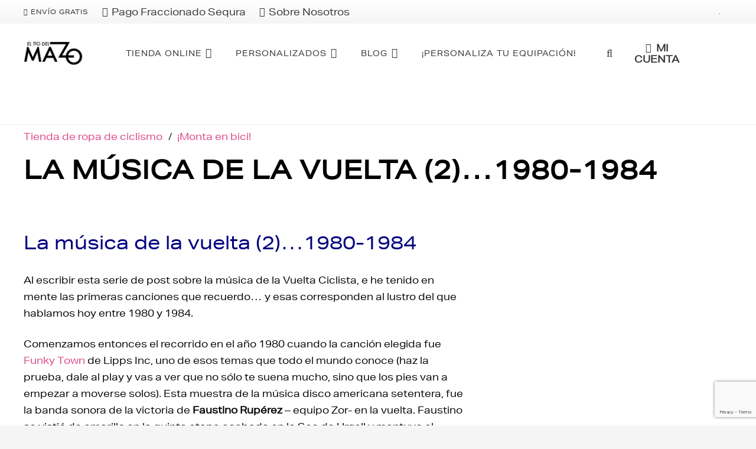

--- FILE ---
content_type: text/html; charset=utf-8
request_url: https://www.google.com/recaptcha/api2/anchor?ar=1&k=6LdVZ4QfAAAAABbCvV-2ocqZJ99u9Qwb6X3cnSEj&co=aHR0cHM6Ly93d3cuZWx0aW9kZWxtYXpvLmNvbTo0NDM.&hl=en&v=PoyoqOPhxBO7pBk68S4YbpHZ&size=invisible&anchor-ms=20000&execute-ms=30000&cb=5jf2mre5e743
body_size: 48809
content:
<!DOCTYPE HTML><html dir="ltr" lang="en"><head><meta http-equiv="Content-Type" content="text/html; charset=UTF-8">
<meta http-equiv="X-UA-Compatible" content="IE=edge">
<title>reCAPTCHA</title>
<style type="text/css">
/* cyrillic-ext */
@font-face {
  font-family: 'Roboto';
  font-style: normal;
  font-weight: 400;
  font-stretch: 100%;
  src: url(//fonts.gstatic.com/s/roboto/v48/KFO7CnqEu92Fr1ME7kSn66aGLdTylUAMa3GUBHMdazTgWw.woff2) format('woff2');
  unicode-range: U+0460-052F, U+1C80-1C8A, U+20B4, U+2DE0-2DFF, U+A640-A69F, U+FE2E-FE2F;
}
/* cyrillic */
@font-face {
  font-family: 'Roboto';
  font-style: normal;
  font-weight: 400;
  font-stretch: 100%;
  src: url(//fonts.gstatic.com/s/roboto/v48/KFO7CnqEu92Fr1ME7kSn66aGLdTylUAMa3iUBHMdazTgWw.woff2) format('woff2');
  unicode-range: U+0301, U+0400-045F, U+0490-0491, U+04B0-04B1, U+2116;
}
/* greek-ext */
@font-face {
  font-family: 'Roboto';
  font-style: normal;
  font-weight: 400;
  font-stretch: 100%;
  src: url(//fonts.gstatic.com/s/roboto/v48/KFO7CnqEu92Fr1ME7kSn66aGLdTylUAMa3CUBHMdazTgWw.woff2) format('woff2');
  unicode-range: U+1F00-1FFF;
}
/* greek */
@font-face {
  font-family: 'Roboto';
  font-style: normal;
  font-weight: 400;
  font-stretch: 100%;
  src: url(//fonts.gstatic.com/s/roboto/v48/KFO7CnqEu92Fr1ME7kSn66aGLdTylUAMa3-UBHMdazTgWw.woff2) format('woff2');
  unicode-range: U+0370-0377, U+037A-037F, U+0384-038A, U+038C, U+038E-03A1, U+03A3-03FF;
}
/* math */
@font-face {
  font-family: 'Roboto';
  font-style: normal;
  font-weight: 400;
  font-stretch: 100%;
  src: url(//fonts.gstatic.com/s/roboto/v48/KFO7CnqEu92Fr1ME7kSn66aGLdTylUAMawCUBHMdazTgWw.woff2) format('woff2');
  unicode-range: U+0302-0303, U+0305, U+0307-0308, U+0310, U+0312, U+0315, U+031A, U+0326-0327, U+032C, U+032F-0330, U+0332-0333, U+0338, U+033A, U+0346, U+034D, U+0391-03A1, U+03A3-03A9, U+03B1-03C9, U+03D1, U+03D5-03D6, U+03F0-03F1, U+03F4-03F5, U+2016-2017, U+2034-2038, U+203C, U+2040, U+2043, U+2047, U+2050, U+2057, U+205F, U+2070-2071, U+2074-208E, U+2090-209C, U+20D0-20DC, U+20E1, U+20E5-20EF, U+2100-2112, U+2114-2115, U+2117-2121, U+2123-214F, U+2190, U+2192, U+2194-21AE, U+21B0-21E5, U+21F1-21F2, U+21F4-2211, U+2213-2214, U+2216-22FF, U+2308-230B, U+2310, U+2319, U+231C-2321, U+2336-237A, U+237C, U+2395, U+239B-23B7, U+23D0, U+23DC-23E1, U+2474-2475, U+25AF, U+25B3, U+25B7, U+25BD, U+25C1, U+25CA, U+25CC, U+25FB, U+266D-266F, U+27C0-27FF, U+2900-2AFF, U+2B0E-2B11, U+2B30-2B4C, U+2BFE, U+3030, U+FF5B, U+FF5D, U+1D400-1D7FF, U+1EE00-1EEFF;
}
/* symbols */
@font-face {
  font-family: 'Roboto';
  font-style: normal;
  font-weight: 400;
  font-stretch: 100%;
  src: url(//fonts.gstatic.com/s/roboto/v48/KFO7CnqEu92Fr1ME7kSn66aGLdTylUAMaxKUBHMdazTgWw.woff2) format('woff2');
  unicode-range: U+0001-000C, U+000E-001F, U+007F-009F, U+20DD-20E0, U+20E2-20E4, U+2150-218F, U+2190, U+2192, U+2194-2199, U+21AF, U+21E6-21F0, U+21F3, U+2218-2219, U+2299, U+22C4-22C6, U+2300-243F, U+2440-244A, U+2460-24FF, U+25A0-27BF, U+2800-28FF, U+2921-2922, U+2981, U+29BF, U+29EB, U+2B00-2BFF, U+4DC0-4DFF, U+FFF9-FFFB, U+10140-1018E, U+10190-1019C, U+101A0, U+101D0-101FD, U+102E0-102FB, U+10E60-10E7E, U+1D2C0-1D2D3, U+1D2E0-1D37F, U+1F000-1F0FF, U+1F100-1F1AD, U+1F1E6-1F1FF, U+1F30D-1F30F, U+1F315, U+1F31C, U+1F31E, U+1F320-1F32C, U+1F336, U+1F378, U+1F37D, U+1F382, U+1F393-1F39F, U+1F3A7-1F3A8, U+1F3AC-1F3AF, U+1F3C2, U+1F3C4-1F3C6, U+1F3CA-1F3CE, U+1F3D4-1F3E0, U+1F3ED, U+1F3F1-1F3F3, U+1F3F5-1F3F7, U+1F408, U+1F415, U+1F41F, U+1F426, U+1F43F, U+1F441-1F442, U+1F444, U+1F446-1F449, U+1F44C-1F44E, U+1F453, U+1F46A, U+1F47D, U+1F4A3, U+1F4B0, U+1F4B3, U+1F4B9, U+1F4BB, U+1F4BF, U+1F4C8-1F4CB, U+1F4D6, U+1F4DA, U+1F4DF, U+1F4E3-1F4E6, U+1F4EA-1F4ED, U+1F4F7, U+1F4F9-1F4FB, U+1F4FD-1F4FE, U+1F503, U+1F507-1F50B, U+1F50D, U+1F512-1F513, U+1F53E-1F54A, U+1F54F-1F5FA, U+1F610, U+1F650-1F67F, U+1F687, U+1F68D, U+1F691, U+1F694, U+1F698, U+1F6AD, U+1F6B2, U+1F6B9-1F6BA, U+1F6BC, U+1F6C6-1F6CF, U+1F6D3-1F6D7, U+1F6E0-1F6EA, U+1F6F0-1F6F3, U+1F6F7-1F6FC, U+1F700-1F7FF, U+1F800-1F80B, U+1F810-1F847, U+1F850-1F859, U+1F860-1F887, U+1F890-1F8AD, U+1F8B0-1F8BB, U+1F8C0-1F8C1, U+1F900-1F90B, U+1F93B, U+1F946, U+1F984, U+1F996, U+1F9E9, U+1FA00-1FA6F, U+1FA70-1FA7C, U+1FA80-1FA89, U+1FA8F-1FAC6, U+1FACE-1FADC, U+1FADF-1FAE9, U+1FAF0-1FAF8, U+1FB00-1FBFF;
}
/* vietnamese */
@font-face {
  font-family: 'Roboto';
  font-style: normal;
  font-weight: 400;
  font-stretch: 100%;
  src: url(//fonts.gstatic.com/s/roboto/v48/KFO7CnqEu92Fr1ME7kSn66aGLdTylUAMa3OUBHMdazTgWw.woff2) format('woff2');
  unicode-range: U+0102-0103, U+0110-0111, U+0128-0129, U+0168-0169, U+01A0-01A1, U+01AF-01B0, U+0300-0301, U+0303-0304, U+0308-0309, U+0323, U+0329, U+1EA0-1EF9, U+20AB;
}
/* latin-ext */
@font-face {
  font-family: 'Roboto';
  font-style: normal;
  font-weight: 400;
  font-stretch: 100%;
  src: url(//fonts.gstatic.com/s/roboto/v48/KFO7CnqEu92Fr1ME7kSn66aGLdTylUAMa3KUBHMdazTgWw.woff2) format('woff2');
  unicode-range: U+0100-02BA, U+02BD-02C5, U+02C7-02CC, U+02CE-02D7, U+02DD-02FF, U+0304, U+0308, U+0329, U+1D00-1DBF, U+1E00-1E9F, U+1EF2-1EFF, U+2020, U+20A0-20AB, U+20AD-20C0, U+2113, U+2C60-2C7F, U+A720-A7FF;
}
/* latin */
@font-face {
  font-family: 'Roboto';
  font-style: normal;
  font-weight: 400;
  font-stretch: 100%;
  src: url(//fonts.gstatic.com/s/roboto/v48/KFO7CnqEu92Fr1ME7kSn66aGLdTylUAMa3yUBHMdazQ.woff2) format('woff2');
  unicode-range: U+0000-00FF, U+0131, U+0152-0153, U+02BB-02BC, U+02C6, U+02DA, U+02DC, U+0304, U+0308, U+0329, U+2000-206F, U+20AC, U+2122, U+2191, U+2193, U+2212, U+2215, U+FEFF, U+FFFD;
}
/* cyrillic-ext */
@font-face {
  font-family: 'Roboto';
  font-style: normal;
  font-weight: 500;
  font-stretch: 100%;
  src: url(//fonts.gstatic.com/s/roboto/v48/KFO7CnqEu92Fr1ME7kSn66aGLdTylUAMa3GUBHMdazTgWw.woff2) format('woff2');
  unicode-range: U+0460-052F, U+1C80-1C8A, U+20B4, U+2DE0-2DFF, U+A640-A69F, U+FE2E-FE2F;
}
/* cyrillic */
@font-face {
  font-family: 'Roboto';
  font-style: normal;
  font-weight: 500;
  font-stretch: 100%;
  src: url(//fonts.gstatic.com/s/roboto/v48/KFO7CnqEu92Fr1ME7kSn66aGLdTylUAMa3iUBHMdazTgWw.woff2) format('woff2');
  unicode-range: U+0301, U+0400-045F, U+0490-0491, U+04B0-04B1, U+2116;
}
/* greek-ext */
@font-face {
  font-family: 'Roboto';
  font-style: normal;
  font-weight: 500;
  font-stretch: 100%;
  src: url(//fonts.gstatic.com/s/roboto/v48/KFO7CnqEu92Fr1ME7kSn66aGLdTylUAMa3CUBHMdazTgWw.woff2) format('woff2');
  unicode-range: U+1F00-1FFF;
}
/* greek */
@font-face {
  font-family: 'Roboto';
  font-style: normal;
  font-weight: 500;
  font-stretch: 100%;
  src: url(//fonts.gstatic.com/s/roboto/v48/KFO7CnqEu92Fr1ME7kSn66aGLdTylUAMa3-UBHMdazTgWw.woff2) format('woff2');
  unicode-range: U+0370-0377, U+037A-037F, U+0384-038A, U+038C, U+038E-03A1, U+03A3-03FF;
}
/* math */
@font-face {
  font-family: 'Roboto';
  font-style: normal;
  font-weight: 500;
  font-stretch: 100%;
  src: url(//fonts.gstatic.com/s/roboto/v48/KFO7CnqEu92Fr1ME7kSn66aGLdTylUAMawCUBHMdazTgWw.woff2) format('woff2');
  unicode-range: U+0302-0303, U+0305, U+0307-0308, U+0310, U+0312, U+0315, U+031A, U+0326-0327, U+032C, U+032F-0330, U+0332-0333, U+0338, U+033A, U+0346, U+034D, U+0391-03A1, U+03A3-03A9, U+03B1-03C9, U+03D1, U+03D5-03D6, U+03F0-03F1, U+03F4-03F5, U+2016-2017, U+2034-2038, U+203C, U+2040, U+2043, U+2047, U+2050, U+2057, U+205F, U+2070-2071, U+2074-208E, U+2090-209C, U+20D0-20DC, U+20E1, U+20E5-20EF, U+2100-2112, U+2114-2115, U+2117-2121, U+2123-214F, U+2190, U+2192, U+2194-21AE, U+21B0-21E5, U+21F1-21F2, U+21F4-2211, U+2213-2214, U+2216-22FF, U+2308-230B, U+2310, U+2319, U+231C-2321, U+2336-237A, U+237C, U+2395, U+239B-23B7, U+23D0, U+23DC-23E1, U+2474-2475, U+25AF, U+25B3, U+25B7, U+25BD, U+25C1, U+25CA, U+25CC, U+25FB, U+266D-266F, U+27C0-27FF, U+2900-2AFF, U+2B0E-2B11, U+2B30-2B4C, U+2BFE, U+3030, U+FF5B, U+FF5D, U+1D400-1D7FF, U+1EE00-1EEFF;
}
/* symbols */
@font-face {
  font-family: 'Roboto';
  font-style: normal;
  font-weight: 500;
  font-stretch: 100%;
  src: url(//fonts.gstatic.com/s/roboto/v48/KFO7CnqEu92Fr1ME7kSn66aGLdTylUAMaxKUBHMdazTgWw.woff2) format('woff2');
  unicode-range: U+0001-000C, U+000E-001F, U+007F-009F, U+20DD-20E0, U+20E2-20E4, U+2150-218F, U+2190, U+2192, U+2194-2199, U+21AF, U+21E6-21F0, U+21F3, U+2218-2219, U+2299, U+22C4-22C6, U+2300-243F, U+2440-244A, U+2460-24FF, U+25A0-27BF, U+2800-28FF, U+2921-2922, U+2981, U+29BF, U+29EB, U+2B00-2BFF, U+4DC0-4DFF, U+FFF9-FFFB, U+10140-1018E, U+10190-1019C, U+101A0, U+101D0-101FD, U+102E0-102FB, U+10E60-10E7E, U+1D2C0-1D2D3, U+1D2E0-1D37F, U+1F000-1F0FF, U+1F100-1F1AD, U+1F1E6-1F1FF, U+1F30D-1F30F, U+1F315, U+1F31C, U+1F31E, U+1F320-1F32C, U+1F336, U+1F378, U+1F37D, U+1F382, U+1F393-1F39F, U+1F3A7-1F3A8, U+1F3AC-1F3AF, U+1F3C2, U+1F3C4-1F3C6, U+1F3CA-1F3CE, U+1F3D4-1F3E0, U+1F3ED, U+1F3F1-1F3F3, U+1F3F5-1F3F7, U+1F408, U+1F415, U+1F41F, U+1F426, U+1F43F, U+1F441-1F442, U+1F444, U+1F446-1F449, U+1F44C-1F44E, U+1F453, U+1F46A, U+1F47D, U+1F4A3, U+1F4B0, U+1F4B3, U+1F4B9, U+1F4BB, U+1F4BF, U+1F4C8-1F4CB, U+1F4D6, U+1F4DA, U+1F4DF, U+1F4E3-1F4E6, U+1F4EA-1F4ED, U+1F4F7, U+1F4F9-1F4FB, U+1F4FD-1F4FE, U+1F503, U+1F507-1F50B, U+1F50D, U+1F512-1F513, U+1F53E-1F54A, U+1F54F-1F5FA, U+1F610, U+1F650-1F67F, U+1F687, U+1F68D, U+1F691, U+1F694, U+1F698, U+1F6AD, U+1F6B2, U+1F6B9-1F6BA, U+1F6BC, U+1F6C6-1F6CF, U+1F6D3-1F6D7, U+1F6E0-1F6EA, U+1F6F0-1F6F3, U+1F6F7-1F6FC, U+1F700-1F7FF, U+1F800-1F80B, U+1F810-1F847, U+1F850-1F859, U+1F860-1F887, U+1F890-1F8AD, U+1F8B0-1F8BB, U+1F8C0-1F8C1, U+1F900-1F90B, U+1F93B, U+1F946, U+1F984, U+1F996, U+1F9E9, U+1FA00-1FA6F, U+1FA70-1FA7C, U+1FA80-1FA89, U+1FA8F-1FAC6, U+1FACE-1FADC, U+1FADF-1FAE9, U+1FAF0-1FAF8, U+1FB00-1FBFF;
}
/* vietnamese */
@font-face {
  font-family: 'Roboto';
  font-style: normal;
  font-weight: 500;
  font-stretch: 100%;
  src: url(//fonts.gstatic.com/s/roboto/v48/KFO7CnqEu92Fr1ME7kSn66aGLdTylUAMa3OUBHMdazTgWw.woff2) format('woff2');
  unicode-range: U+0102-0103, U+0110-0111, U+0128-0129, U+0168-0169, U+01A0-01A1, U+01AF-01B0, U+0300-0301, U+0303-0304, U+0308-0309, U+0323, U+0329, U+1EA0-1EF9, U+20AB;
}
/* latin-ext */
@font-face {
  font-family: 'Roboto';
  font-style: normal;
  font-weight: 500;
  font-stretch: 100%;
  src: url(//fonts.gstatic.com/s/roboto/v48/KFO7CnqEu92Fr1ME7kSn66aGLdTylUAMa3KUBHMdazTgWw.woff2) format('woff2');
  unicode-range: U+0100-02BA, U+02BD-02C5, U+02C7-02CC, U+02CE-02D7, U+02DD-02FF, U+0304, U+0308, U+0329, U+1D00-1DBF, U+1E00-1E9F, U+1EF2-1EFF, U+2020, U+20A0-20AB, U+20AD-20C0, U+2113, U+2C60-2C7F, U+A720-A7FF;
}
/* latin */
@font-face {
  font-family: 'Roboto';
  font-style: normal;
  font-weight: 500;
  font-stretch: 100%;
  src: url(//fonts.gstatic.com/s/roboto/v48/KFO7CnqEu92Fr1ME7kSn66aGLdTylUAMa3yUBHMdazQ.woff2) format('woff2');
  unicode-range: U+0000-00FF, U+0131, U+0152-0153, U+02BB-02BC, U+02C6, U+02DA, U+02DC, U+0304, U+0308, U+0329, U+2000-206F, U+20AC, U+2122, U+2191, U+2193, U+2212, U+2215, U+FEFF, U+FFFD;
}
/* cyrillic-ext */
@font-face {
  font-family: 'Roboto';
  font-style: normal;
  font-weight: 900;
  font-stretch: 100%;
  src: url(//fonts.gstatic.com/s/roboto/v48/KFO7CnqEu92Fr1ME7kSn66aGLdTylUAMa3GUBHMdazTgWw.woff2) format('woff2');
  unicode-range: U+0460-052F, U+1C80-1C8A, U+20B4, U+2DE0-2DFF, U+A640-A69F, U+FE2E-FE2F;
}
/* cyrillic */
@font-face {
  font-family: 'Roboto';
  font-style: normal;
  font-weight: 900;
  font-stretch: 100%;
  src: url(//fonts.gstatic.com/s/roboto/v48/KFO7CnqEu92Fr1ME7kSn66aGLdTylUAMa3iUBHMdazTgWw.woff2) format('woff2');
  unicode-range: U+0301, U+0400-045F, U+0490-0491, U+04B0-04B1, U+2116;
}
/* greek-ext */
@font-face {
  font-family: 'Roboto';
  font-style: normal;
  font-weight: 900;
  font-stretch: 100%;
  src: url(//fonts.gstatic.com/s/roboto/v48/KFO7CnqEu92Fr1ME7kSn66aGLdTylUAMa3CUBHMdazTgWw.woff2) format('woff2');
  unicode-range: U+1F00-1FFF;
}
/* greek */
@font-face {
  font-family: 'Roboto';
  font-style: normal;
  font-weight: 900;
  font-stretch: 100%;
  src: url(//fonts.gstatic.com/s/roboto/v48/KFO7CnqEu92Fr1ME7kSn66aGLdTylUAMa3-UBHMdazTgWw.woff2) format('woff2');
  unicode-range: U+0370-0377, U+037A-037F, U+0384-038A, U+038C, U+038E-03A1, U+03A3-03FF;
}
/* math */
@font-face {
  font-family: 'Roboto';
  font-style: normal;
  font-weight: 900;
  font-stretch: 100%;
  src: url(//fonts.gstatic.com/s/roboto/v48/KFO7CnqEu92Fr1ME7kSn66aGLdTylUAMawCUBHMdazTgWw.woff2) format('woff2');
  unicode-range: U+0302-0303, U+0305, U+0307-0308, U+0310, U+0312, U+0315, U+031A, U+0326-0327, U+032C, U+032F-0330, U+0332-0333, U+0338, U+033A, U+0346, U+034D, U+0391-03A1, U+03A3-03A9, U+03B1-03C9, U+03D1, U+03D5-03D6, U+03F0-03F1, U+03F4-03F5, U+2016-2017, U+2034-2038, U+203C, U+2040, U+2043, U+2047, U+2050, U+2057, U+205F, U+2070-2071, U+2074-208E, U+2090-209C, U+20D0-20DC, U+20E1, U+20E5-20EF, U+2100-2112, U+2114-2115, U+2117-2121, U+2123-214F, U+2190, U+2192, U+2194-21AE, U+21B0-21E5, U+21F1-21F2, U+21F4-2211, U+2213-2214, U+2216-22FF, U+2308-230B, U+2310, U+2319, U+231C-2321, U+2336-237A, U+237C, U+2395, U+239B-23B7, U+23D0, U+23DC-23E1, U+2474-2475, U+25AF, U+25B3, U+25B7, U+25BD, U+25C1, U+25CA, U+25CC, U+25FB, U+266D-266F, U+27C0-27FF, U+2900-2AFF, U+2B0E-2B11, U+2B30-2B4C, U+2BFE, U+3030, U+FF5B, U+FF5D, U+1D400-1D7FF, U+1EE00-1EEFF;
}
/* symbols */
@font-face {
  font-family: 'Roboto';
  font-style: normal;
  font-weight: 900;
  font-stretch: 100%;
  src: url(//fonts.gstatic.com/s/roboto/v48/KFO7CnqEu92Fr1ME7kSn66aGLdTylUAMaxKUBHMdazTgWw.woff2) format('woff2');
  unicode-range: U+0001-000C, U+000E-001F, U+007F-009F, U+20DD-20E0, U+20E2-20E4, U+2150-218F, U+2190, U+2192, U+2194-2199, U+21AF, U+21E6-21F0, U+21F3, U+2218-2219, U+2299, U+22C4-22C6, U+2300-243F, U+2440-244A, U+2460-24FF, U+25A0-27BF, U+2800-28FF, U+2921-2922, U+2981, U+29BF, U+29EB, U+2B00-2BFF, U+4DC0-4DFF, U+FFF9-FFFB, U+10140-1018E, U+10190-1019C, U+101A0, U+101D0-101FD, U+102E0-102FB, U+10E60-10E7E, U+1D2C0-1D2D3, U+1D2E0-1D37F, U+1F000-1F0FF, U+1F100-1F1AD, U+1F1E6-1F1FF, U+1F30D-1F30F, U+1F315, U+1F31C, U+1F31E, U+1F320-1F32C, U+1F336, U+1F378, U+1F37D, U+1F382, U+1F393-1F39F, U+1F3A7-1F3A8, U+1F3AC-1F3AF, U+1F3C2, U+1F3C4-1F3C6, U+1F3CA-1F3CE, U+1F3D4-1F3E0, U+1F3ED, U+1F3F1-1F3F3, U+1F3F5-1F3F7, U+1F408, U+1F415, U+1F41F, U+1F426, U+1F43F, U+1F441-1F442, U+1F444, U+1F446-1F449, U+1F44C-1F44E, U+1F453, U+1F46A, U+1F47D, U+1F4A3, U+1F4B0, U+1F4B3, U+1F4B9, U+1F4BB, U+1F4BF, U+1F4C8-1F4CB, U+1F4D6, U+1F4DA, U+1F4DF, U+1F4E3-1F4E6, U+1F4EA-1F4ED, U+1F4F7, U+1F4F9-1F4FB, U+1F4FD-1F4FE, U+1F503, U+1F507-1F50B, U+1F50D, U+1F512-1F513, U+1F53E-1F54A, U+1F54F-1F5FA, U+1F610, U+1F650-1F67F, U+1F687, U+1F68D, U+1F691, U+1F694, U+1F698, U+1F6AD, U+1F6B2, U+1F6B9-1F6BA, U+1F6BC, U+1F6C6-1F6CF, U+1F6D3-1F6D7, U+1F6E0-1F6EA, U+1F6F0-1F6F3, U+1F6F7-1F6FC, U+1F700-1F7FF, U+1F800-1F80B, U+1F810-1F847, U+1F850-1F859, U+1F860-1F887, U+1F890-1F8AD, U+1F8B0-1F8BB, U+1F8C0-1F8C1, U+1F900-1F90B, U+1F93B, U+1F946, U+1F984, U+1F996, U+1F9E9, U+1FA00-1FA6F, U+1FA70-1FA7C, U+1FA80-1FA89, U+1FA8F-1FAC6, U+1FACE-1FADC, U+1FADF-1FAE9, U+1FAF0-1FAF8, U+1FB00-1FBFF;
}
/* vietnamese */
@font-face {
  font-family: 'Roboto';
  font-style: normal;
  font-weight: 900;
  font-stretch: 100%;
  src: url(//fonts.gstatic.com/s/roboto/v48/KFO7CnqEu92Fr1ME7kSn66aGLdTylUAMa3OUBHMdazTgWw.woff2) format('woff2');
  unicode-range: U+0102-0103, U+0110-0111, U+0128-0129, U+0168-0169, U+01A0-01A1, U+01AF-01B0, U+0300-0301, U+0303-0304, U+0308-0309, U+0323, U+0329, U+1EA0-1EF9, U+20AB;
}
/* latin-ext */
@font-face {
  font-family: 'Roboto';
  font-style: normal;
  font-weight: 900;
  font-stretch: 100%;
  src: url(//fonts.gstatic.com/s/roboto/v48/KFO7CnqEu92Fr1ME7kSn66aGLdTylUAMa3KUBHMdazTgWw.woff2) format('woff2');
  unicode-range: U+0100-02BA, U+02BD-02C5, U+02C7-02CC, U+02CE-02D7, U+02DD-02FF, U+0304, U+0308, U+0329, U+1D00-1DBF, U+1E00-1E9F, U+1EF2-1EFF, U+2020, U+20A0-20AB, U+20AD-20C0, U+2113, U+2C60-2C7F, U+A720-A7FF;
}
/* latin */
@font-face {
  font-family: 'Roboto';
  font-style: normal;
  font-weight: 900;
  font-stretch: 100%;
  src: url(//fonts.gstatic.com/s/roboto/v48/KFO7CnqEu92Fr1ME7kSn66aGLdTylUAMa3yUBHMdazQ.woff2) format('woff2');
  unicode-range: U+0000-00FF, U+0131, U+0152-0153, U+02BB-02BC, U+02C6, U+02DA, U+02DC, U+0304, U+0308, U+0329, U+2000-206F, U+20AC, U+2122, U+2191, U+2193, U+2212, U+2215, U+FEFF, U+FFFD;
}

</style>
<link rel="stylesheet" type="text/css" href="https://www.gstatic.com/recaptcha/releases/PoyoqOPhxBO7pBk68S4YbpHZ/styles__ltr.css">
<script nonce="BxqVNuHEeZU8GKcjIx6XVQ" type="text/javascript">window['__recaptcha_api'] = 'https://www.google.com/recaptcha/api2/';</script>
<script type="text/javascript" src="https://www.gstatic.com/recaptcha/releases/PoyoqOPhxBO7pBk68S4YbpHZ/recaptcha__en.js" nonce="BxqVNuHEeZU8GKcjIx6XVQ">
      
    </script></head>
<body><div id="rc-anchor-alert" class="rc-anchor-alert"></div>
<input type="hidden" id="recaptcha-token" value="[base64]">
<script type="text/javascript" nonce="BxqVNuHEeZU8GKcjIx6XVQ">
      recaptcha.anchor.Main.init("[\x22ainput\x22,[\x22bgdata\x22,\x22\x22,\[base64]/[base64]/[base64]/bmV3IHJbeF0oY1swXSk6RT09Mj9uZXcgclt4XShjWzBdLGNbMV0pOkU9PTM/bmV3IHJbeF0oY1swXSxjWzFdLGNbMl0pOkU9PTQ/[base64]/[base64]/[base64]/[base64]/[base64]/[base64]/[base64]/[base64]\x22,\[base64]\\u003d\x22,\x22bFdqTV7ChlDCjgfCl8KfwoLDlsOBO8OrU8OHwokHJ8KvwpBLw69RwoBOwrBeO8Ozw4jCjCHClMKgb3cXAMKbwpbDtCZDwoNgccKdAsOnRBjCgXR9FFPCugdhw5YUR8KwE8KDw6zDnW3ClQnDusK7ecO5wpTCpW/CpVLCsEPCgiRaKsKgwrHCnCU+woVfw6zCjVlADU8kBA07wrjDozbDjcOJSh7CscOqWBdawpY9wqN4woFgwr3DiEIJw7LDug/Cn8OvB1XCsC4uwozClDgdOUTCrAMEcMOEZWLCgHEbw67DqsKkwpQ3dVbCsWcLM8KsL8OvwoTDpjDCuFDDmsOMRMKcw7XCm8O7w7VYGx/DuMKffsKhw6R9KsOdw5sCwo7Cm8KOAMK7w4UHw7srf8OWTk7Cs8O+woJdw4zCqsKPw7fDh8O7NTHDnsKHGAXCpV7CknLClMKtw7kGesOhZmZfJTRmJ0EDw43CoSElw6zDqmrDlsOswp8Sw57CtW4fAAfDuE8FLVPDiDkfw4oPOzPCpcOdwr/CtSxYw4xlw6DDl8K4woPCt3HClcOywroPwoPCtcO9aMK4Og0Aw6UxBcKzXMKvXi5IcMKkwp/CjQfDmlpvw5pRI8K7w4fDn8OSw5tDWMOnw7TCqULCnkEUQ2QWw6FnAl7ClMK9w7FzIihITUsdwptFw4wAAcKgJi9VwowCw7tiYxDDvMOxwpBVw4TDjklOXsOrVm1/SsOtw6/DvsOuGMKNGcOzfMKgw60bMExOwoJpMXHCnRTCl8Khw642wrcqwqsGC07CpsKZXRYzwrLDsMKCwokZwr3DjsOHw6xXbQ4bw5gCw5LCmcK9asOBwqdhccK8w5pLOcOIw6VgLj3Cl3/Cuy7CvcKoS8O5w7HDqyx2w7kHw40+wpx4w61Mw6NmwqUHwoHCqwDCghrCigDCjmNIwotxSsKawoJkCgJdEQsow5NtwogPwrHCn21qcsK0esKeQ8OXw4fDm2RPL8OywrvCtsKNw7DCi8K9w6PDqWFQwq4vDgbCt8Kvw7JJA8KKQWVmwqg5ZcOzwpHClmsmwp/CvWnDusOaw6kZHQnDmMKxwoU6WjnDt8OKGsOEcsOFw4MEw5otNx3Dl8O1PsOgGsO4LG7Di3kow5bCiMOKD07CpmTCkidPw4/ChCETHsO+McOfwqjCjlYIwqnDl03Dp2bCuW3Dh1TCoTjDssK5wokFaMK/[base64]/[base64]/CtcO8w53CsSUGCMKww7jCozjCqyoDw4lCwpPDusOONg1Dw64cwqLDmcOmw4R2CjPDvsObPsK6GMOMUTkDQWZNK8OZw61EVivCmsOzWMKJRMOtw6TCtcOwwq1vE8KYC8KgZ25MUMKKXcKeOMK9w6kIMcOewqnDqsOzeXTDjmzDjcKNCMKowq0dw6/DncOdw6TCpMKRDGLDp8OtMlzDhcKkw7TDjsKAX0rCnsK3fcKFwp02wqjCvcK0TxfChEtnIMK7w53Cuh7Cl0tZd1rDgcOTAV3CpmHDmsOXKHQlKH/CpizCtcKIIEvDt1zDucKuZ8Obw543w5vDhMORwodfw7fDqwdiwqHCuxnClxrDt8KLw44KbSzDrcKUw4fCmhLDosK+KMOewr0NcsO4HzLCp8Kawp/Cr2fDs108w4FXEmsZTU4lwqY7wojCrkZfHcK8w7ZDccKjw7TCpcO1wqbDgwVPwqF3w5QOw6kxTTnDmi0tIcKqwpTDtyPDnj1NEFbCv8ObDsOfw4nDoXvCrTNqw6ESwofCshTDtR/Cv8OiDMOgwrgYDGLCu8OGOcKJSMKId8OhfsOfOcKGw4nCqnFnw4t+XkUJwp95wqQwDF0cPMKFBcO4w7LDscKWFHjCmRprUhzDphjClFTCiMK5TsK8f3zDsCxpRMKdwrrDp8KRw5AnfGNPwq0FQRzCj0B5wrFyw5dGworCmVfDoMOhwq/Du1PDhXVswrXDpMKRU8OVPn/DlcKLw4I7wp/CmkIke8K1MsKRwrwNw7YLwpk/[base64]/[base64]/CmxwGwoNIS8OnDEDCpCXCgsKcB8O9w4PCq3zDvi/[base64]/wpHDisKRwpLCvzrDm8OPFMKxw4jDm8KbQsObN8KGw6hWE0s+w6zCmkfCqcOrXFPDn3bCq2YVw6bDqCkLCsOYwo/CsUHChg8hw69AwrDCr2HDpx7Dl3LDtMKXBMOZw5VPVsOcN1jDoMOAw53CrytTJsKTwrfDh1PDjXUfCcOEZDDDncOKdADCpW/DtsK6PsK5wrNnAQvCjRbCnBV+w4zDknvDlsONwqIXFxVwXiJ7JhsVF8Osw4o7WUrDlMKPw7vDt8OVw7DDsFjDu8KNw4HDkMObw68meHDDtUdaw4rDjcO4UcO5w6TDgBXCqkRGw70hwppgbcOYwoPCjcOlFiw0C2HCnm1fw6rDmcKEwrwnb3HDrRN/wodrGMO6wrDCoTIGw5tBBsOVw5YZw4cyaSsSwoA9A0QxJ23Dl8OgwoEBwojCi2R3W8KsI8KHw6QWEAPDmh0/w7kqKMOqwrFIR2DDicObwoZ+TXAFwpjClFg7J3wGwphGYcKnS8O+H1B4F8OMCSHCm3PCh30IRxN8c8OPw6/CrRdow6I+WkgkwoZmbFvCgTrCpsONdnFwccKKJcOmwpgawobCg8K0XEwjw4TCmGh2w54FBMOlKyIARFUsdcKPwpjDkMO9wqrDicO/w6Ngw4dabEPCp8Kua3jDjANnwqU4e8KpwpTCucK9w7DDtsO0w4AUwp0gw53DpsKTOMKBwpfDu09Bb2DCmsOlw5lzw4xlwpMewrXCrSQTWT8dAV0QZcOyFsOkcMKmwp3ClMK1QsO0w61owolSw5gwNiXCtD8eTVvCrxPCsMKGw6vCmWhCX8O5w6PDiMKRRMOvw4vCq3B/[base64]/ChF4DGU4AwpdYDi3DuHnCsEJMBVRPPsK1WsKlwqTCoEUfMw3CtcKJw4fDiRLDtMOEw6DDlj0Zw6pDYcOgMi1odMOYSMO0w5LCsyzCvQ96IXPCicKIRGRbUUBIw47DmsOtDsOUwooow6MRFVVKI8KNQsKOwrHDuMKHO8OQwoElwq/DpXXDiMO0w5jDkE0Uw6MCw5/Dq8KyCU0NA8KcEMOxLMOvwpVXwqw3C3zCg0c8TsO2w5w1w4DCtCDCoyzCqjjCrMO1w5TClsOAfUwsW8OewrPDt8Otw6nDv8OxJWzCjEzDmMOyeMKIw4B8wr7CrcOOwoFFwrEJeCwpwqnCkcORUsODw4JBwqzDnHrCih3Co8Oow7PDqMO/[base64]/CoTpPw43DsHBCwofDiR7CmxJGwooBwrbCpsOjwoXCl1ArecOFd8KtRxtGQgPDiD/[base64]/DoFjDnDVzw57DtnLDlA/CuMODw4TChBg0d1/[base64]/[base64]/DtXgXUcKiFcK9WSvCizXDqj7ClcKbeDvDrgcSwqZ+w7jCgMOgDxd4woEiw43Cul3DmUnDkE/Do8O5czHCsksWGxgMw4hiwoHCocOTJU1Dw74YNHM8Ww4zPRjCvcK8w6rCqA3DsA9pbhl9worCtUvDhzjCgMKlLUjDtcKlQTfCrsK8FGgFSxhoHVJMCU3DoxV3wrNdwo0kDMOEfcKawojDlzRGPcO8anjCsMK4wq/[base64]/Dh8K0Y0rCrQN/wrnDqCsrw4Fuwqhxw7cAw4/CnMO7P8KswrRKdjxhfMOSw78UwpQ9dSAfIw3DlVnCgERcw7jDqjRHClEUw7JdwovDmMK5LcKcw43DpsKXXsOIasO8wqsiwq3Cm0V3wpFXw65pEcONw5HCkMO8QXrCrcOUwoFAMsO/w6XCvsKeEcO4wqlrdG3Cl0QnwovClDvDj8OkP8OENhhAw6HCnToLwqxmaMKlM07CtcKew70iw5PCgMKWVcOxw58HLMKSL8OzwqQ0w6Ziwr3CpMOMwq84w6bCi8KiwrbDn8KuI8OswrpWEwxpYsO7FWDCuHzDpAHDjcK+JlgJwpogw70Fw57Dlg9Zw4jDp8K/wocYRcO7w67DkUUjwpZnFUXChmJcw5pACUBPcwXCvCdraVpNw5ZJw6l6wqHCjcO7w5XDiWbDgjErw6/CsX95WATCu8OVeQRFw7x7RCzCp8O5wpXDuUDDlsKdw7B3w7nDqcODAcKKw6Z2w5TDu8KXSsOuFsOZw53CjiPCicKOV8K1w5dMw4w/[base64]/DlWAKw5lQThVWf2dLw5hOPTpYw4PDqzV+B8OpesK/NCFQCxbDq8Okw71Tw4LDpE5Ow7zCrndKS8KTF8KBN2PCrmHCosKEQMKnwp/Dm8O0OcKWS8K3Jjshw4xKwqLClDxeKsOlwqoyw5/Cm8KOFXPDhMOswr8iMz7CsHlywpnDvEnDmsOmCcKkb8O/[base64]/[base64]/DgcKgwpNFwq4ObMKhw6VwX1HCnR5cwroswpTClADDlnguw5PDvSrChS/Dt8KDw6ICG1oEw5FcasKof8KdwrbCkWHCvQjCtgjDkMO8w47DrsKUe8O0OsOew7hywr0gDTxrdsOZH8O1wr4/X0pCHlh8ZMKGE1l4TBDDt8KmwoRkwrIyChvDjMKefcOXJsKMw4jDisK5GgtSw4rCvlRzwpdyUMK2dsKkw5zCoH3CucK1bsKswoIZEAHDi8Kbw4R9w6lHwr3CgMOjEMKxfiYMHsKFw6/CksOFwoQkecOWw6PDhcKJR0FJccKAw6obwrkGZsOrw4wbwpU1WcOqw4wDwo8+KMOGwqAow4LDiCnDr3bCmcKuw6A3wqPDizrDumJxacKaw7Fow4fCgMKMw4LDh0HDs8KIw61ZbArCgcOhw5nCmE/DvcKgwrLDmTXCncKuXMOSUmtyN3jDkQTCl8K6bMK5FsK1TG5pRwFIw6QOwqLDtMKBMsOnUsOaw6d/AQ95wpQYBW/DiQt/[base64]/[base64]/KGQBBMKgG8OlwpNmw5bDohXCo39xw5fCmiw1w6bDmyQCb8KKwqdAw6zCnsOGwp3CvMORBcOaw4bCjEknw5ULw5hEHcKpDMKywqY2QMOhwowYwoQ/S8KRw5AqOmzDscOIwpx/woEvQsKjKcKIwrfClcKGGRNnUAzCtgLClxnDkcK9BMO8wp7CqMOsBQwePinCuiwzIx9WCcKYw4wWwrQ2SmpBN8OCwp0wb8Ozwpd/Q8Olw5gHw7jCjiDCtRdTFsO+wrXCs8K4w6zDvMOiw6DCs8KRw53CgcOEw75Gw5NrI8OAasKPw4FJw7vCkCZXNhFGAMOSNBZKSMK2NRzDizlGV04JwoTCn8Okw5zCv8KlcsOKUcKCfWVBw4t/wrjCgFM9eMOVeHfDvV7CvcKEAnfDtMKqKcOKfQVkIcOvJMOhCXvDmQ9GwrAzwoo4ZcO5w6/[base64]/[base64]/OcOkFzzDtANvw7rCmcOJbMOCwrrDpxfDvMKAwqpjLMKNwqnDsMK5UScSNsKZw6/CpVo3Y15xw5nDjMKPwpMgfy7Ck8Krw4zDjsKNwoHCiRk9w7NGw5DDkxnDs8O8PG5LPXcjw45sRMKbw5RcRXTDpcKywobDk14/[base64]/CtCcAw4/Ds0vDhcOKRXjCscO5w6VhB8K1GcKhZGTDn2A+wqbDl0TCkMKZwqvCk8KDNk9wwpYJw74oIMKxA8OgwoDCn0VAw7HDixFSw5LDu1vColM/w4haR8KVU8OtwocYMErCix4Xc8K5BzbDn8Kgwpdcw41Zw5Asw5nDisOIw7LDgkPChCkcJ8OgECB/[base64]/[base64]/DjFIaVX3CgMKtNg5tw6J1wrkcw45jRiQrw68FakTDoRrCh1AIwqvCk8Kqw4F0w4HDv8KhOXM3UsK/ecO+wqB0ecOiw4UGPXc/w7DCpy46YcOcZ8OkIMOFwr1RTcKyw67DugAuPjU2dMODGcKZw4MGE0nDllwzGcOVwrPDkETCjzl8w5nDrAXCk8K7w57DiggRXXlMMcOlwoQJV8Kowq3DtsKCwrvDlRhmw7x2cnpSSsOPw6jCq1obRsKUwq/[base64]/DscOsZMKhYsKxw6RQw5vDsznDjW4BRsKIa8OlBRR5GMKiIsOgwrIWacOVHCfCkcKtw6vDvsONSV3DvBJTbcKLdgTCj8O1wpQbwrJ9fm4hWsOnPsK9w6HCjcO3w4XCq8Olw4/CoXLDhsK8w554QyfCvGXDosOkbsKQwr/DkFYWwrbDpxQIwpzDnXrDlhUIXcOrwqIqw4ppwoDCnMO1w6LDpi1kYX3Dt8Oafxp8VMOZw6QnM1fCiMONwpDDtR8Pw4kUZn8xwrcsw5jCg8Klwp8BwqrCgcOFwpV/wqsswrF4LkLCtwdjIzx6w4w4BX5wAcKswoXDkSZMR1YRwpfDgMKnCQ8/H14cwpHDnsKZw6PCpsOUwrQOw6PDj8OAw4oLU8Kuw6TDicK+woDCtUldw6bCmMKLb8O4HsK/w5TDo8OXasOnbjkmRhPDpx0fw6k4wqjCk0jDuhvCn8OQw4bDiHDDssOebD/DrjNsw7I6E8OuO17DqnLCpHQNO8O+FSTCgAhzw6jCqTYRwpvCiwzDuxFKwqxHbDQ8wptewoRUXWrDgCZnXcOzw60Nwr3Dg8KBHcOYa8KgwpnDjMOWDEZQw4rDtcK5w4NBw4LCgn3CocOKwo5mwpFIw4vDpMOaw7M6aRjCpj95wp4bw7HDrMO/wrwTC3BLwohpw7TDjCDCj8OPw4UOwplywp4ma8ObwrTCsAlVwoskPF4Sw4LDhFHCqhEpwrkxw4nCnV7CrxbDusKMw7Bcd8KSw6bCsQoyOcOcwqM9w7lsDcKMSMKswqRofiUbwrkPwpwMGAFQw7I/w6d7wrcNw5onBDc1QyVYwo9cHxlKZcOkdjfCmmlPCRxaw5VnS8KFeWXCpmvDlldWTknDj8KOwp1zb3LCtFXDlG/DvMOkFcO5ScOcwoB+GMK3QcKJw7APwpTDggRQwqYHEcO0wo/DmMKYZ8OOe8KtSi/CvMKbacODw6VGw5N5F29Gd8Kew4nCikPDtH/Cjn7Cj8Ohwocvw7FDwqrCulRNImYPw4BzehTCrSUYEx7CoTTDsWwUOEMABA3DosOjEMOPasOuw77CsyHCmsK4H8Oew4NUe8OnSHTCvcK9Z0RvL8KYD23DvcOkfz/ClMKdw5PDoMOlJ8KLL8KBdHNNNhHCisKAFh3DkcKfw4TCiMOQciXCvDktVsKFOWnDpMOEw4YlcsKaw4RmUMOcEMKcwq3DmsKTwq7Cq8Khw6tWbMKkw7A8LAh6wprCrMO6JRNbRCxpwosxwpdvccKRacKzw5JbDcKxwqotw5RQwqTCmzMtw5VowpIVEng/wprCq1dQacKiw6RMw4BIw4ttYcOIworDhMKEw7YJVMOrBnbDjhjDjcOewrfDqV/ClUrDh8KRw4jCpCvDpH7DvATDt8OYwoHClMOAFMKWw7k4NsO/YMKiRMOIDsK4w7s7w6Y3w7fDjMOuwr5iJMKuw77DnTBueMK4w7ZlwokZw55lw6h2a8KNDcOGMcOzM043aRlleyHDviTCg8KHEcKfwpBTaA0gIsOZw6jDoTXDmlNUCsK/w6rChsOew5jDtcKeKsO/w7HCsyfCtMODwqPDqHEDDsOGwoxiwrQWwo9pw6o4wpp0wq9yKBtBFcKIS8K6w4pRaMKFwpHDqcOew4nDusKkAcKSYAHDn8KwdgVnB8OTUjvDr8KnTcKRMAx8BMOmN35PwpjDhjcAesKzw7sIw7TCp8OSwqDDrsKOwpjCuTnCowbCj8KvAwAhaRZywp/Cu0bDtkHCiS/Ds8KpwoMVw5kjwpFvAUlcWEPCsAUUw7AHw5Z0woTDnSPDjXPCr8KUFw1zw5/DtMOAw6/Ciw/[base64]/w4zDisKpU3RWcEXDl8KyMcOfwpXDt8KfJMObw6EGLcOMVG/DsR7DkMKbTcOkw7PDk8KewrRGUSkBw4hecnTDosOrw6V7DwLDji7Dr8KEwq9kdDUowozCmVw+wpwYAnLDssODw7vCj3Viw55lw5vCiGzDrytMw5fDqQjClsKzw5IaZMKwwoLCgE7DnnjCjcKCwoEqXF0swo4LwoMyZMOuHMOXwr/DtxvCjn/CvMOfSjt2L8KvwqTCvMKmwr7Dp8OyNzwAGiTDoAHDl8KQdVo2ZMKFWcO/[base64]/DmsOpJ2smR8KiwqUGwojCp2N6XwdRwpgKw4wOC0p+VsONw5tFXlbCjGfCrQotwoPDjsOSw4wXw6rDqlVMwoDCjMKbZ8K0Mk04dHw3w7XCsT/Dnm5BeQzDucODZ8KMw7www6sAOsK4wpTDuizDqR9Sw6AubMOLcsKuw6DCl1xYwoVieAbDscKTw6/DvWHDtsOqwoB5wrUcCXvDl3Jwa3XDjVHDocK8WMOKF8KGwrTCn8OQwqJ2CsOiwpR9W2rDm8O5IBHChi9GIm/DlMOCw6fCtsORwrQnwp7Co8OYw5xWw7xfw4QFw5HCnA5gw4kSwpMhw54dWcKzVsKTRsKUw495O8O3wr13f8OXw6IIwqcRwoA8w5jCqsOAKcOIwrbCjVA8wqJ1w7g/R1Fww4jDqcKow6HDoRjCmsOsOsKYw4QdM8O0wpJCd0bCoMOGwoDCqzrCm8OGMMKfw6DDl0jChMKAw7wWwp/DtxEiRxcpfcOawqc5wpbCr8KiXMOawo/[base64]/Cr8Kvw6pvwrY9ZcOHw6fDs8OIwq4TwoxuD8OtDl5AwosJcmDDocO1VcKhw7fCpmEsOh3ClwPDtMKVwoPCjsOvwqvCqwx/w5jCklzCo8Kuwq0wwoTDvlx5bsKxAcK6w4rCo8OvDTzCsnEIw6vCtcOTwplYw7nDk1HDrcKqWG01KA0cVG85RcKWw5LCsEN6a8O/w5FvCsODdX7CrsOIw5zCj8OLwrxNOX0kLVU/SjZpV8O9woA/JwLCh8O9EcOowqA9cFDDiSfCtwDCk8O0wrTChHtlBg0Mw6Nsdj3DuQYgwrcaOcOrw6HDl3vCqcKjw5JqwrvCrsKiTcK1RBXCh8O6w5/[base64]/ChMOAwpQLFU/DjkM+AVQpB8Oha0MFXVbCjsKdSnlYWVQNw7nCrcOuworCjMOmJyAeeMOTwrA8wpVGw7fCkcKhZBDCoBkpRcOlQGPClcOCDEXDhcOPe8Ouw7towpHChTbDnHzDhCzCkGHDhk/Dp8KyKQY6w416w7UJDcKAN8KTNztNJRPCgWPDnBTDj0bDrULDjMK1wrFrwrjDsMKRMg/DoCjCkcODOzrDixnDsMKzw79AD8OEBxIJw6fCrjrDnDzDuMOzQcOvwprCphpHUSTCkD3DhSXCvQYdJyjCucKzw5wJwpHDisOoXwnCsmZVHmnClcKLwpzDshHCocOfOVTDi8KXMSNJw498wonDpMOWVh/Ct8OLN0wLG8KPYhbDsAvCtcK3Oz/DqzgKHsOMwobCuMK1KcOuw6/[base64]/[base64]/[base64]/wrHCtcOywpXCphJNw5PDncOswotvw6EpwoQhBVQuwp/[base64]/Dl25qIsKKaMOxN8OmwpVVJQRXw5VefA9xT8OgVAETNcKtJ2orw4vCqUMsOxFSEMO8w4UcUEzCo8OlF8O4wpfDsggtM8OBw44KeMOHPj52wqZTcBbCmMOOLcOOwrbDjXLDgko7wqNZOsKowqjCiW4CW8OLwq01OsOGwpAFw7DCmMKOSgXDi8KcGxzDrHc/w5UfdsKFZsOLHcKDwpwUw6nDrj1Zw4dpw5wcw6B0wptmeMOhCHVvw7xqwoAFH3bCsMOCw57CuiApw4xLeMOfw7fDqcKqXzJRw7nCq17CrBvDosK2QBA7wp/ClkMzw4/CqgNTYUzDuMOqwoIzwrfDnMORwpYFwoodRMO1w7/[base64]/[base64]/DgCtgw6A2Y8K3ZBdxwp7Cs8O7csOawr0ocAQeS8KAM03Cjwx+wrrCt8KmN3jCvAnCuMOKGcOueMK9BMOKwrjChFwTwqEEwrHDjijChcOtM8O2wpDDl8Obw78Vwodyw4YgFhnCu8KrN8KiFsOIelzCk0DDqsK3w6nDtVA/wrxYwpHDgcOAwrNewoHCoMKEV8KFQMK6M8KrfWjDlX9Kw5XDkSFzCiLCp8OjcFlxBsORMMKMw6dAU1XDrMKTA8OzczDDqXnCrsKMw5DCkD57wp0ywoQDw6vCuQLDt8KEDSt5wpw8wqjDvcKgwoTCt8O1wphQwqbCkcKNw6HDjcOywqvDhx/CkiJJJC5hwrTDncOGw6ofT0cKfRnDhAE7NcKrw7w7w5rDm8Kew5jDqcOlw6sew4kGBcO4wo4Ew6leIsOzw4/[base64]/CpcKuLcKYF2LCqcKJAsKGG2dcwqzDu8OCS8OgJy/CrsOSwoM3A8Kyw6hYw7EtSyFQNMOhUhzCjgfCtMO1DcOwNgXClMOewotbwqYdwqfCpsOAwpDDq14Dw44gwoc9asOpJMOJXyksJsO1w4XCiQ1ZTVHDmcOCcDB/BsKacB4rwpVfVkHCgsOTLMK4UyDDo3fCg20eMsONwp47UU8vGkHDmsOFInbDgMOewrYCPsKLwq7CrMObQcOJPMKawqTCisKzwqjDqy40w6XCpMKDZcKHecKjIsK2Pm/DinDDlsOXSsOWEB5ewptfwqHDvGrCumBMJMKmLD3ChwkJw7kqHRbCuj/CkXXCp1nDmsO6wq/DvcOJwobChgjDs3fCl8OGwodnYcK9w4EUw7nCvhdnwptIJwnDuR7DpMKawqRvIjfCrTfDucKxTw7DkFAZIXN5wpRCJ8Kfw7jDpMOIbcKfAxgDegEPwrNmw4PClsOtDllseMKWw6sUw6FDRmgLAy3DjMKSVQtAXy7Du8OEw4nDsVTCv8ObWhxeBxPCrMOwKwTDocOXw4/DkCPDli4tZ8KZw4l2w5HDgCI8w7PDnFZuJ8O/w5d+w4Edw6xlHMK4bMKGH8OKZcK/woYHwoErwoskAcO6MsOEDMOQw6bCs8KKwoHDsjBxw7/DlmkPHsOyfcKHYsKAeMKvDDhRZsOPw5DDrcOzwonCucK7OHVuXMKtXHF/wrbDv8Kzwo/CnMKgP8O9PS1xVCoHfTxcfcKEYMKawp7ChsOMwr1Vw43CkMOHwoZZOMOARMOxXMOrwowqw6HCgsOLwqzDjsOdw6IaYGLDuXTCtcKPCnHCn8KmwojDvijDjxfChcKewpAkPsK1TsKiwoTCkQnDhy5LwrnCgcKPf8O7w7vDhMO/w7ElAcOzw7LCo8OKC8Oyw4UNSMK9LQnDjcK+wpDCgAMHwqbDncKveBjDglnDssOEw7ZQw6V7OMOQw5hQQsOfQU/CmMKBEjbCikjDhl4UcsOZNVHDt17DtD3ClyXDhEvCqz9QVcKFTcOHwpjDlsOww5nDiR7Dh0zCuW/ClsKhw4wIMxLDiz/Cgw3CiMKPFsOuw7JRwq4FZ8KwfUJww4V/cFRLwpXChsOcJcKrEADDh2PCtcORwozDgip4wrXDmFjDl2YDNAvDtWkOODvDpsOoE8O5w4oLw5Mdw6dcMD9bVXPChMKRw6nCmWVcw6HCpxvDsj/DhMKPw549KGkQfsKQw7jDrsKNTsOAw4pOwpUqw5heEMKAwop7wp08wqBDQMOpEyJrcMKdw4INwo/DhsOwwp4gw6bDpA/[base64]/wqsiwo3Cg3Y3w65zw4pdw5kiw4Z2w6LCmsOsA2nCo094wrF1Kj89woDChMO2BcKxDl7DtsKWWMKfwr7DmcKTEsK4w5LCmsODwrdow4YeLMK7w4BzwrMYOXJbcngqBMKOPlzDhcK8a8OASMKZwqsnw6xwDiAHYMKVwqLDjCIZCMKXw7/[base64]/DsijCmBDDnHHDhMODcTzDjlfDmcKBw6gvwo7DtSNww7/DiMO1OsKgQnoUSnFywpx8F8KPwqfDqFlucsOUwqB3wq0HH3rDllZNfj9mBivCgkNlXGDDsw7DlXdCw6HDtzQiw6jCjMOJcWcVw6DCucKQwoQSw4xBw5xeaMOVwprDtATDtFHCgUVjw6nCiD3DqMKgwpxLwrwwW8K0wq/CksOHw4dmw4Ybw7rDoxXChEVDRyrDj8OAw57CgcOHJMOHw6PDjCbDh8OrTMK0GG4pw4DCqsOVYG0GRcKncSc1wrQmwrsnwppNVcOhIE/[base64]/woDCpRZoHA9/RzrCgm9ow5nDrAg6woZ2D3zCn8Kqw4TDlsOhQ1nDvhfDmMKpPsOpeUsTwqrDpMO6w5/CrTUWLsOvJMOwwobCn0vCmmLCtl/CuxfDiB5kBsKlbER4OFY/wppYfcONw6kmacK+Yw9kRW3Dnx7CjcK/IVvDoyE3BsKYckTDqsOFGkjDqsOmT8OPMzchw6nDgsOdeyjCmcORf1/[base64]/DpcKdwqMFwrFiHF7CmX/ChCTDjU/[base64]/DhlYxF1nDr2RQE07DoVRqw53DjsOjw5lNdR8/LcOVwobDucOqb8KOw41Vw6sKZsOow6QrcMK4TGoQLHJrw53CqsOdwo3CtcO5dTIuwqo7fMK8Qy7Cr0DClcKcw40KJlQUwqp8w5JVOcOnd8OBw5k4dFA6Rw3CpsO/bsOucsKBOMO7w7c+wowHwqzDhMKgw7o8LnXCn8K/wo8MP0bDocOHw4jCucOLw7AhwpUXXhLDiyHCsCXCp8Oyw73ColIqWMK7wqDDoVUiByvCkQAJwo1mTMKqA18VSkvDsE5twpdHwo/DhCPDt39ZwqdyLUHCslnCk8OswrgFTnvDncOBwqPCgsOkwo0iUcKnJSnDp8OeABl8w7wUDBZiWMOiOsKLHTjCjjolU0zCtX1Sw4BWIkfDvcO9K8OjwpTDg3HCqcOxw5/CucKRFho3wpvCuMKFwoxawpZOLsKcEMOqTMO6w691wqzDrhbCtMOtPyLCt3fCvcKMZhXDrMOyRMOxw6HCtMOvwqhww7tbbizDqsOhInw1wpLCiyjCu17Dg00HHTQNwpXDk38HB17DuVnDiMKfUDBBw6h8TRE0asKcB8OjOXrCqnzDi8OVw68vwp5RcF9xw71iw6zCo1/CjmABQcOVJ2MmwrpPY8KeFcOsw6nCuhNowqhDw63Ci1DCjkbDssOhc3vDqCnDq1VKw6EOBCLCkcKIwp8dPsOzw5HDrHPCnlrCijVhfcO0L8K/VcOPWCghBiZ9wrF2wrrDkiAVH8O6wpXDpsKBwoowa8KTLsKjw4xPw5oSPsOawpLDoQ/CuiHCkcOBNzrCv8ONTsKYw7fCuzESOyXDnBbCkMO1w4lUHMOdH8KOwpFWwp9ZRV/DtMO2YMOfcQdcwqvCvVgAw4UnYUzDmDpGw4hEwrN1wogDbzrCoirDtsOGw5bCucKew7vClGfDmMO2wrhhwox/wo0BJsKnI8O4PsKndhDDl8OtwpTDtVzCvsKbwrRzw5XDs2DCmMKbwq7DuMKDwp/[base64]/Cg8OFNMOdfmjCmcK2wpTCgcKCw7ppwrjDkiUFKEdZw4fCvsKMIi9nDcK7wqoYfXnCn8KwTX7Cgh96woVtw5Rgw5wfSxIgw7jCs8KbYT3DsjAdwq/CpzZKUMKew4vCgcKvw5tRw7R6VMKcHnXCpjzDvU06CMObwqwBwpvDmCl5w65AQ8Kxw7fDvsKAEnvCuHZcwp/[base64]/Dqh3DgMOMf8Ogw7LChsKiwpXClcONwpdbX14ZFgorAldfYsOHwpPCoyfDu3kGwqFNw6zDkcKSw744w7/DrMKEWQxGw6QtNcOSWADDh8K4I8OxZW5/w77ChVHDqcKKHT5oA8O+w7XDjxsGw4HDmMOVw48Lw77CgDAiMsKdT8KaOXDCkcKEY2ZnwpsgZMO/I2/Dmn8pwpgxwpJqw5J+Zl/DrBDCiCzDsDTDozbDr8OdPnptSAphwr3Dlmxpw6fChsKGwqNOwp/DksK8Z0hdwrFLwpl0JsK/[base64]/CosOFw7nCgRzCvE5AQ2cqw6rCshxTw4d3DcKZwowoVsKSHQJDanwrVcKwwojCoQ0pOMK6wqJzXsOQK8KSwqjDs3how7PCgMKHw4lAw7gdVcOlwrnCsSjCncKywr3DlcOWXMKydgfDuBfCph/ClcKHwrnCj8Odw4BEwo90w6vDqWDChsOrwrTCp3jDv8K+A2ckwoU/[base64]/Cjw7CqDFgwqzCu8KYwrDDqQwTwqnDhXbCj8K1dMKpw7HDsMKEwqDDgm8zwoJfwrbCjcOdFcKhwp7CoGMpNSMuQMKJwp0RYiV/w5sGT8KIwrLCjsOTE1bDtsOJYsOJRsKSCRZzwqDCksOtR03CtcOQCVrCv8OhUcOLwrZ/OxnCo8O6wrjDscOQA8KSw6IYw5FaCwgKIARFw7rCvsOdfFJPN8OOw4zChMOOwp5kwpvDnlB3I8KUw5x9CDTCvcOuw6LDq3nCpR7Dg8KwwqRXVzgqwpY2w5bCjsKdw48Hw4/DqgIew4/[base64]/Dp8KRw41tan4Ew43Cr8OmZCzCg8KkGsKncBXDrW01IjDDjcKqbEB8P8KKM2PCs8K0JMKVYlfDs2pLw4TDocO/[base64]/[base64]/Dj8OYwrFFO8OlfRhjSgwRDCLDjUfCpRDChAfDsH8KJcKnHsKAwrPCtTbDi0fDo8OZbA/DjsKMA8OLwovDisKnUsO4EsKow7MqB10hw6fDonjCnsKXw5XCvRfCgFXDpS5Aw6/Cm8OTwqAJfMOKw4vDqjTCgMO1KAHDksOzwowhHhNeDMOqExdkwp93fcOywpLCjMKQL8KLw7rDpcK7wpLClj9AwotBwpgsw5vChsOYREzCgnnDuMKwPBJPwp1twrghMMKEBDEAwrfCnMOWw400JT4JY8OuGMKFWsKYOR9uw4Ybw7B/[base64]/DvsKJwpjDisKQw7rCsMK+Wj7CvcKnH8Kxw680Z0JPDRTCk8K/w4bDo8KpwrvDtwxfAU1Xai7Cv8OIUcOycsK9wqPDncOcw7sSfcKHVsOFw5LCm8Oww5PClyBKYsK7NgsyBsKdw41Aa8OMXsKvw6XCk8KPFCRJLTXDqMOra8OFHQ0fCH7ChcOPSjxxHDgOw5xgwpQOW8OQwoJew43DhA9dR1LCnMK0w4MHwpM+Biwyw4PDjsKqDsKxdn/CuMOXw7TDn8Ktw6nDrMK8wr3DsgbDoMOIwpB4wr7DlMK2ASTDtS1XZMO/wrbDq8OYw58yw7FjVsOLw6lrBMK8ZsO4wp3Dhhs/wpDDicO6dcKAwplJKUZQwrJHw7TCocOfwrXCu0bCisOcNhHDv8Otwo/DgnUUw41bwp5XTMKzw7cLwr/[base64]/[base64]/Cm3LDi8KRIlXCjgDCpcObFmDDlsKkw7nCgE1rCsOWRFLClcKqXMKOJ8Kuw6dDwpRKwp3DjMKMwq7CmsOJwqEmw43DisOxwrnDtkHDgnVQWCpWYRlYw6p+esO+wql6w7vDgiUCUEbCkXJXw5kBwppPw5LDtw7DnW9Jw6TCn18cwrHCgD/DjWEawrJiw79fw51MTi/[base64]/FsO1VMKJw5/CsFd5w5zDusKMw6FFwqDCt2fDk8OvdsO0w6Eowr3Djg7DhmZFZ0nChMKkw5lSE0bCuHzDgMKLUW/[base64]/w5NxwpXDrsOYY0IZw7jDg8K1M0LDu8KKw7XChn/CkMOUwr4IK8KNw65JZinDicKZwp/CiQnCmzbDlcKSDn3DnsOoXnvDgsKyw4o9w4HCrShZw6LCrF/Do2zDnsOQw7zDqncjw7zDvMK7wqnDg2nCr8Kqw6fDmsO6ecKOGAYVGcOcd0lHAEcvw59cw4HDth7Cll3DmMOKJgPDpgnDjMObBsK/wonCo8O3w7AUw5TDmlTCtkw0U3s1w7vDiQLDoMK7w5TClsKqQMOyw4E8ESpqwpkFMkRiDhRLOcOJO0LDmcKfNT4awp9OwojCh8KjDsK6VmfCmgZQw5APMlzCm1I7WsOtwofDjEXClGA/eMO5cQRTwpfDin4gw4AxasKYwrbCgMONPMOxw5LDhXfDuXIBw55lwojDucKvwrNhBcK/w7zDicONw641IcKNesKoKFPCkBfCtMKKw5AyScKQGcKxw7ElDcKkw47Djns/w7vDmg/DugQ+NiFXwoovQsKaw6PDiE/DksOiwqbDlBMqKsO2b8KbEEnDlTjCgh4ZQAvCjkhfHsO8DSrDhsOlwpdeOFXClXjDqzLChcOKMsKtFMKtw5zDlsO2wqcTD2h3wp/DqsOAJMOVAAEBw7Q9w7TDsSgEw7/DncKzwqjCpMOsw4VICXZFNsOnf8Ksw7vCjcKONxbDvMOKw65FdcKmwrtqw7Udw7nCpsOSCcKUKWd3fsKXNAHDjsKTPHp0wqARwpZXdsOWccKwVAxGw5dBw7jCn8KwIi3DvMKbwqnDu30MXcOffEgxJcOaPj/CjcOzXsOZOcK6Cw3DmxrCgMK/[base64]/AsOAw7N/MsKuVyXDi3JqwqExwp9beAARc8KXb8K+wpdvXMKqa8O8bEdzw7fDij7DlMOMwpZKDzgYUh5Ew7jDssOvwpTCksO2TD/[base64]/[base64]/DqsO7E8KKOmTDocOIw7LCtcKnwrkcOcK2w67Cpzw7GMKPwp4NVS5oVMOfwrdiLwpOwrkawppnw4fDksO0w4NDw44gw7LDhSgKScO/wqfCgsKSw5vDkBPChMKsNEQXw5I+K8Obw45fMgvCmk3CtWUYwrXDpi7DkFHCjcOdc8Olwrp5wo7Chk/CokHCvcKjKAzDisOtesK6w7fCmVFDICzCpsKTbgPCq0x8wrrDpcK6bzrChsO+woICwq4EPcK/dsK6envDmkTCtz8Hw7VteXvCgMKbw47Ck8OHw4jCgcOEw5kuw7V/wr3CucK3wpTCnsOwwpEzw4TCmhLDn1lVw4vDqMKDw5nDgMK1wqPDqMKoL0/CsMK5PWMbLMK2AcKqAQbCgsKIw6RZw5rCtcOXworCihZGF8K0HcKgwoHCqsKjNB/CuR5QwrDDosK9wqrCnMKXwog6woNcwrTDgsKTw63DjsKFNMKaQCPDl8KeDsKTD3jDmsK8T2/[base64]/J8Oiw5ZxF8OGw5x0wr3DpMOFw71fw50Tw5UqWsK9w7UuAkTDlGd+wq45w73CpsKDIzMfC8OWNw/CkW/CiSVsVhAnwoIkwo/DgC3CvzbDmx4uwpDCtm7CgHVEwoRWwobCvifDjMOkw6E6CxcQMcKEwo3ClcOJw7TDjsOlwrDCpH0HK8O5w7hUw5HDocKSARF4w6fDqx86b8Kqw6/DpMOjPMKjw7M1J8KJUcKyYnkAw5EKPMKvw5HDlwHDucO+aGRQdTQdwqzCuBRIw7HDqjRsAMKKwpdeEsOuw7nDiU7Ci8KFwqrDqEk5FS7CrcKaElzDlnh8NiHDr8O5wpTDpMOWwq3CvwDCk8K/[base64]/PcK9Ijl5w6YoHA4OwrAjV8Knb8Kjdh/ClUTDiMOWwr7DrH3CvsKwJhwrQEXCicK0wq3DtcK6ZcKUBMOow4XDtBjCu8KeX1PCpsKKXMO7wobDsMKOYDzCnXbDjWHCtsKERsOCZsONUMOLwogwDcOiwqDChcO5UCjCnHEXwpbCll0Dw5ZBw4/[base64]/Ch8Orwp3DgFJgHcOUfwsow7zDssOkwr3DpcOOw5nDk8OSwoFww4xsVcOvw7HCpj1WUFR3wpZhVcKzwrbCt8Kow4JawqzCs8OtT8OAwofCrcOBeV3Dt8KDwoEsw4w\\u003d\x22],null,[\x22conf\x22,null,\x226LdVZ4QfAAAAABbCvV-2ocqZJ99u9Qwb6X3cnSEj\x22,0,null,null,null,1,[21,125,63,73,95,87,41,43,42,83,102,105,109,121],[1017145,333],0,null,null,null,null,0,null,0,null,700,1,null,0,\[base64]/76lBhmnigkZhAoZnOKMAhmv8xEZ\x22,0,0,null,null,1,null,0,0,null,null,null,0],\x22https://www.eltiodelmazo.com:443\x22,null,[3,1,1],null,null,null,1,3600,[\x22https://www.google.com/intl/en/policies/privacy/\x22,\x22https://www.google.com/intl/en/policies/terms/\x22],\x22wr6VX0Y8UhPm06AA8eDTG9VCTmywzG0vomZqO3puYa0\\u003d\x22,1,0,null,1,1769161709212,0,0,[27,53,124,151],null,[240,169,126,238],\x22RC-rk_d6wsPXO9-6g\x22,null,null,null,null,null,\x220dAFcWeA7v-jPoIlPuZo8AUiCKy7AROHHJTKM2BXTUk1GQlvIjboVVO862JO2MaLwAgZ0WUs7HLxj6HfUz7091MXKE1QnnXc0CMQ\x22,1769244509271]");
    </script></body></html>